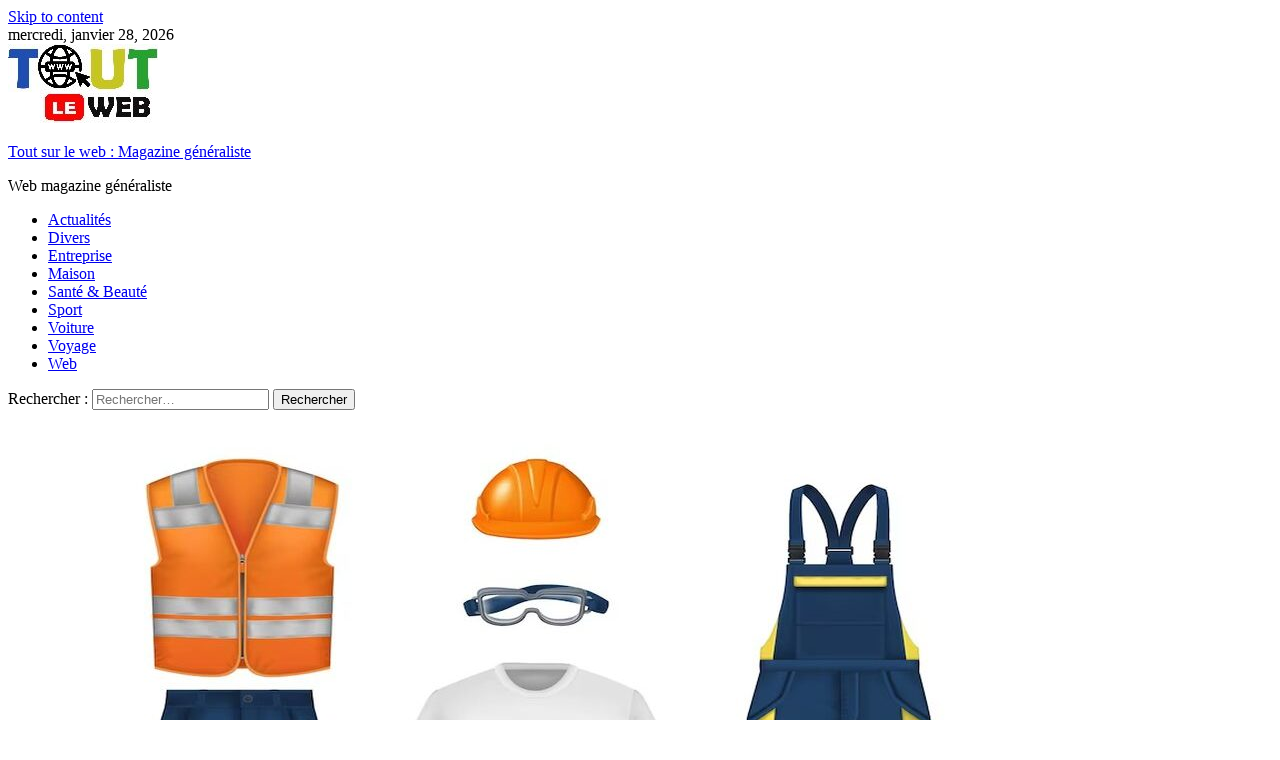

--- FILE ---
content_type: text/html; charset=UTF-8
request_url: https://www.tout-leweb.com/combinaisons-et-salopettes-de-travail-oxwork-allier-confort-protection-et-style/
body_size: 10345
content:
<!DOCTYPE html><html lang="fr-FR"><head><meta charset="UTF-8"><meta name="viewport" content="width=device-width, initial-scale=1"><link rel="stylesheet" media="print" onload="this.onload=null;this.media='all';" id="ao_optimized_gfonts" href="https://fonts.googleapis.com/css?family=Poppins&amp;display=swap"><link rel="profile" href="https://gmpg.org/xfn/11"><link rel="pingback" href="https://www.tout-leweb.com/xmlrpc.php"><meta name='robots' content='index, follow, max-image-preview:large, max-snippet:-1, max-video-preview:-1' /><link media="all" href="https://www.tout-leweb.com/wp-content/cache/autoptimize/css/autoptimize_62eddf82e64eaeb319f3473bc881846c.css" rel="stylesheet"><title>Combinaisons et salopettes de travail Oxwork : Allier confort, protection et style - Tout sur le web : Magazine généraliste</title><link rel="canonical" href="https://www.tout-leweb.com/combinaisons-et-salopettes-de-travail-oxwork-allier-confort-protection-et-style/" /><meta property="og:locale" content="fr_FR" /><meta property="og:type" content="article" /><meta property="og:title" content="Combinaisons et salopettes de travail Oxwork : Allier confort, protection et style - Tout sur le web : Magazine généraliste" /><meta property="og:description" content="Dans de nombreux secteurs d&rsquo;activité, les travailleurs ont besoin d&rsquo;une tenue appropriée qui allie protection, fonctionnalité et confort. Oxwork, spécialiste des vêtements de travail et des équipements de protection individuelle, propose une large gamme de combinaisons et de salopettes de travail de haute qualité. Cet article mettra en évidence les caractéristiques essentielles des combinaisons et [&hellip;]" /><meta property="og:url" content="https://www.tout-leweb.com/combinaisons-et-salopettes-de-travail-oxwork-allier-confort-protection-et-style/" /><meta property="og:site_name" content="Tout sur le web : Magazine généraliste" /><meta property="article:published_time" content="2023-06-06T08:32:45+00:00" /><meta property="article:modified_time" content="2023-06-06T08:32:48+00:00" /><meta property="og:image" content="https://www.tout-leweb.com/wp-content/uploads/2023/06/ensemble-uniforme-vetements-travail_1284-68407.jpg" /><meta property="og:image:width" content="1000" /><meta property="og:image:height" content="698" /><meta property="og:image:type" content="image/jpeg" /><meta name="author" content="admin2189" /><meta name="twitter:card" content="summary_large_image" /><meta name="twitter:label1" content="Écrit par" /><meta name="twitter:data1" content="admin2189" /><meta name="twitter:label2" content="Durée de lecture estimée" /><meta name="twitter:data2" content="3 minutes" /> <script type="application/ld+json" class="yoast-schema-graph">{"@context":"https://schema.org","@graph":[{"@type":"Article","@id":"https://www.tout-leweb.com/combinaisons-et-salopettes-de-travail-oxwork-allier-confort-protection-et-style/#article","isPartOf":{"@id":"https://www.tout-leweb.com/combinaisons-et-salopettes-de-travail-oxwork-allier-confort-protection-et-style/"},"author":{"name":"admin2189","@id":"https://www.tout-leweb.com/#/schema/person/43761328ea1016ebc2ea8073df69c32f"},"headline":"Combinaisons et salopettes de travail Oxwork : Allier confort, protection et style","datePublished":"2023-06-06T08:32:45+00:00","dateModified":"2023-06-06T08:32:48+00:00","mainEntityOfPage":{"@id":"https://www.tout-leweb.com/combinaisons-et-salopettes-de-travail-oxwork-allier-confort-protection-et-style/"},"wordCount":519,"commentCount":0,"publisher":{"@id":"https://www.tout-leweb.com/#organization"},"image":{"@id":"https://www.tout-leweb.com/combinaisons-et-salopettes-de-travail-oxwork-allier-confort-protection-et-style/#primaryimage"},"thumbnailUrl":"https://www.tout-leweb.com/wp-content/uploads/2023/06/ensemble-uniforme-vetements-travail_1284-68407.jpg","articleSection":["Entreprise"],"inLanguage":"fr-FR","potentialAction":[{"@type":"CommentAction","name":"Comment","target":["https://www.tout-leweb.com/combinaisons-et-salopettes-de-travail-oxwork-allier-confort-protection-et-style/#respond"]}]},{"@type":"WebPage","@id":"https://www.tout-leweb.com/combinaisons-et-salopettes-de-travail-oxwork-allier-confort-protection-et-style/","url":"https://www.tout-leweb.com/combinaisons-et-salopettes-de-travail-oxwork-allier-confort-protection-et-style/","name":"Combinaisons et salopettes de travail Oxwork : Allier confort, protection et style - Tout sur le web : Magazine généraliste","isPartOf":{"@id":"https://www.tout-leweb.com/#website"},"primaryImageOfPage":{"@id":"https://www.tout-leweb.com/combinaisons-et-salopettes-de-travail-oxwork-allier-confort-protection-et-style/#primaryimage"},"image":{"@id":"https://www.tout-leweb.com/combinaisons-et-salopettes-de-travail-oxwork-allier-confort-protection-et-style/#primaryimage"},"thumbnailUrl":"https://www.tout-leweb.com/wp-content/uploads/2023/06/ensemble-uniforme-vetements-travail_1284-68407.jpg","datePublished":"2023-06-06T08:32:45+00:00","dateModified":"2023-06-06T08:32:48+00:00","breadcrumb":{"@id":"https://www.tout-leweb.com/combinaisons-et-salopettes-de-travail-oxwork-allier-confort-protection-et-style/#breadcrumb"},"inLanguage":"fr-FR","potentialAction":[{"@type":"ReadAction","target":["https://www.tout-leweb.com/combinaisons-et-salopettes-de-travail-oxwork-allier-confort-protection-et-style/"]}]},{"@type":"ImageObject","inLanguage":"fr-FR","@id":"https://www.tout-leweb.com/combinaisons-et-salopettes-de-travail-oxwork-allier-confort-protection-et-style/#primaryimage","url":"https://www.tout-leweb.com/wp-content/uploads/2023/06/ensemble-uniforme-vetements-travail_1284-68407.jpg","contentUrl":"https://www.tout-leweb.com/wp-content/uploads/2023/06/ensemble-uniforme-vetements-travail_1284-68407.jpg","width":1000,"height":698,"caption":"Combinaisons et salopettes de travail"},{"@type":"BreadcrumbList","@id":"https://www.tout-leweb.com/combinaisons-et-salopettes-de-travail-oxwork-allier-confort-protection-et-style/#breadcrumb","itemListElement":[{"@type":"ListItem","position":1,"name":"Accueil","item":"https://www.tout-leweb.com/"},{"@type":"ListItem","position":2,"name":"Combinaisons et salopettes de travail Oxwork : Allier confort, protection et style"}]},{"@type":"WebSite","@id":"https://www.tout-leweb.com/#website","url":"https://www.tout-leweb.com/","name":"Tout sur le web : Magazine généraliste","description":"Web magazine généraliste","publisher":{"@id":"https://www.tout-leweb.com/#organization"},"potentialAction":[{"@type":"SearchAction","target":{"@type":"EntryPoint","urlTemplate":"https://www.tout-leweb.com/?s={search_term_string}"},"query-input":{"@type":"PropertyValueSpecification","valueRequired":true,"valueName":"search_term_string"}}],"inLanguage":"fr-FR"},{"@type":"Organization","@id":"https://www.tout-leweb.com/#organization","name":"Tout sur le web : Magazine généraliste","url":"https://www.tout-leweb.com/","logo":{"@type":"ImageObject","inLanguage":"fr-FR","@id":"https://www.tout-leweb.com/#/schema/logo/image/","url":"https://www.tout-leweb.com/wp-content/uploads/2019/06/cropped-logo-mini.jpg","contentUrl":"https://www.tout-leweb.com/wp-content/uploads/2019/06/cropped-logo-mini.jpg","width":150,"height":79,"caption":"Tout sur le web : Magazine généraliste"},"image":{"@id":"https://www.tout-leweb.com/#/schema/logo/image/"}},{"@type":"Person","@id":"https://www.tout-leweb.com/#/schema/person/43761328ea1016ebc2ea8073df69c32f","name":"admin2189","image":{"@type":"ImageObject","inLanguage":"fr-FR","@id":"https://www.tout-leweb.com/#/schema/person/image/","url":"https://secure.gravatar.com/avatar/2ccbfd51c0818e2fd0d1d1607ed7caad51ffd6c461c8b779bbee1df2efe50648?s=96&d=mm&r=g","contentUrl":"https://secure.gravatar.com/avatar/2ccbfd51c0818e2fd0d1d1607ed7caad51ffd6c461c8b779bbee1df2efe50648?s=96&d=mm&r=g","caption":"admin2189"},"sameAs":["https://www.tout-leweb.com/"],"url":"https://www.tout-leweb.com/author/admin2189/"}]}</script> <link rel='dns-prefetch' href='//www.googletagmanager.com' /><link href='https://fonts.gstatic.com' crossorigin='anonymous' rel='preconnect' /><link rel="alternate" type="application/rss+xml" title="Tout sur le web : Magazine généraliste &raquo; Flux" href="https://www.tout-leweb.com/feed/" /><link rel="alternate" type="application/rss+xml" title="Tout sur le web : Magazine généraliste &raquo; Flux des commentaires" href="https://www.tout-leweb.com/comments/feed/" /><link rel="alternate" type="application/rss+xml" title="Tout sur le web : Magazine généraliste &raquo; Combinaisons et salopettes de travail Oxwork : Allier confort, protection et style Flux des commentaires" href="https://www.tout-leweb.com/combinaisons-et-salopettes-de-travail-oxwork-allier-confort-protection-et-style/feed/" /><link rel="alternate" title="oEmbed (JSON)" type="application/json+oembed" href="https://www.tout-leweb.com/wp-json/oembed/1.0/embed?url=https%3A%2F%2Fwww.tout-leweb.com%2Fcombinaisons-et-salopettes-de-travail-oxwork-allier-confort-protection-et-style%2F" /><link rel="alternate" title="oEmbed (XML)" type="text/xml+oembed" href="https://www.tout-leweb.com/wp-json/oembed/1.0/embed?url=https%3A%2F%2Fwww.tout-leweb.com%2Fcombinaisons-et-salopettes-de-travail-oxwork-allier-confort-protection-et-style%2F&#038;format=xml" /> <script type="text/javascript" id="cookie-notice-front-js-before">var cnArgs = {"ajaxUrl":"https:\/\/www.tout-leweb.com\/wp-admin\/admin-ajax.php","nonce":"01b2487139","hideEffect":"fade","position":"bottom","onScroll":false,"onScrollOffset":100,"onClick":false,"cookieName":"cookie_notice_accepted","cookieTime":2592000,"cookieTimeRejected":2592000,"globalCookie":false,"redirection":false,"cache":true,"revokeCookies":false,"revokeCookiesOpt":"automatic"};

//# sourceURL=cookie-notice-front-js-before</script> <script type="text/javascript" src="https://www.tout-leweb.com/wp-includes/js/jquery/jquery.min.js?ver=3.7.1" id="jquery-core-js"></script> 
 <script type="text/javascript" src="https://www.googletagmanager.com/gtag/js?id=GT-WK5GVHJ8" id="google_gtagjs-js" async></script> <script type="text/javascript" id="google_gtagjs-js-after">window.dataLayer = window.dataLayer || [];function gtag(){dataLayer.push(arguments);}
gtag("set","linker",{"domains":["www.tout-leweb.com"]});
gtag("js", new Date());
gtag("set", "developer_id.dZTNiMT", true);
gtag("config", "GT-WK5GVHJ8");
 window._googlesitekit = window._googlesitekit || {}; window._googlesitekit.throttledEvents = []; window._googlesitekit.gtagEvent = (name, data) => { var key = JSON.stringify( { name, data } ); if ( !! window._googlesitekit.throttledEvents[ key ] ) { return; } window._googlesitekit.throttledEvents[ key ] = true; setTimeout( () => { delete window._googlesitekit.throttledEvents[ key ]; }, 5 ); gtag( "event", name, { ...data, event_source: "site-kit" } ); }; 
//# sourceURL=google_gtagjs-js-after</script> <link rel="https://api.w.org/" href="https://www.tout-leweb.com/wp-json/" /><link rel="alternate" title="JSON" type="application/json" href="https://www.tout-leweb.com/wp-json/wp/v2/posts/1484" /><link rel="EditURI" type="application/rsd+xml" title="RSD" href="https://www.tout-leweb.com/xmlrpc.php?rsd" /><meta name="generator" content="WordPress 6.9" /><link rel='shortlink' href='https://www.tout-leweb.com/?p=1484' /><meta name="generator" content="Site Kit by Google 1.171.0" /><link rel="icon" href="https://www.tout-leweb.com/wp-content/uploads/2019/06/cropped-logo-tout-le-web-32x32.png" sizes="32x32" /><link rel="icon" href="https://www.tout-leweb.com/wp-content/uploads/2019/06/cropped-logo-tout-le-web-192x192.png" sizes="192x192" /><link rel="apple-touch-icon" href="https://www.tout-leweb.com/wp-content/uploads/2019/06/cropped-logo-tout-le-web-180x180.png" /><meta name="msapplication-TileImage" content="https://www.tout-leweb.com/wp-content/uploads/2019/06/cropped-logo-tout-le-web-270x270.png" /></head><body class="wp-singular post-template-default single single-post postid-1484 single-format-standard wp-custom-logo wp-theme-mantranews cookies-not-set default_skin fullwidth_layout right-sidebar"><div id="page" class="site"> <a class="skip-link screen-reader-text" href="#content">Skip to content</a><header id="masthead" class="site-header"><div class="custom-header"><div class="custom-header-media"></div></div><div class="top-header-section"><div class="mb-container"><div class="top-left-header"><div class="date-section"> mercredi, janvier 28, 2026</div><nav id="top-header-navigation" class="top-navigation"></nav></div></div></div><div class="logo-ads-wrapper clearfix"><div class="mb-container"><div class="site-branding"> <a href="https://www.tout-leweb.com/" class="custom-logo-link" rel="home"><img width="150" height="79" src="https://www.tout-leweb.com/wp-content/uploads/2019/06/cropped-logo-mini.jpg" class="custom-logo" alt="Tout sur le web : Magazine généraliste" decoding="async" /></a><div class="site-title-wrapper"><p class="site-title"><a href="https://www.tout-leweb.com/"
 rel="home">Tout sur le web : Magazine généraliste</a></p><p class="site-description">Web magazine généraliste</p></div></div><div class="header-ads-wrapper"></div></div></div><div id="mb-menu-wrap" class="bottom-header-wrapper clearfix"><div class="mb-container"><div class="home-icon"><a href="https://www.tout-leweb.com/" rel="home"> <i
 class="fa fa-home"> </i> </a></div> <a href="javascript:void(0)" class="menu-toggle"> <i class="fa fa-navicon"> </i> </a><nav id="site-navigation" class="main-navigation"><div class="menu"><ul><li id="menu-item-6" class="menu-item menu-item-type-taxonomy menu-item-object-category menu-item-6 mb-cat-1"><a href="https://www.tout-leweb.com/category/actualites/">Actualités</a></li><li id="menu-item-7" class="menu-item menu-item-type-taxonomy menu-item-object-category menu-item-7 mb-cat-2"><a href="https://www.tout-leweb.com/category/divers/">Divers</a></li><li id="menu-item-8" class="menu-item menu-item-type-taxonomy menu-item-object-category current-post-ancestor current-menu-parent current-post-parent menu-item-8 mb-cat-3"><a href="https://www.tout-leweb.com/category/entreprise/">Entreprise</a></li><li id="menu-item-9" class="menu-item menu-item-type-taxonomy menu-item-object-category menu-item-9 mb-cat-7"><a href="https://www.tout-leweb.com/category/maison/">Maison</a></li><li id="menu-item-10" class="menu-item menu-item-type-taxonomy menu-item-object-category menu-item-10 mb-cat-5"><a href="https://www.tout-leweb.com/category/sante-beaute/">Santé &#038; Beauté</a></li><li id="menu-item-11" class="menu-item menu-item-type-taxonomy menu-item-object-category menu-item-11 mb-cat-9"><a href="https://www.tout-leweb.com/category/sport/">Sport</a></li><li id="menu-item-12" class="menu-item menu-item-type-taxonomy menu-item-object-category menu-item-12 mb-cat-4"><a href="https://www.tout-leweb.com/category/voiture/">Voiture</a></li><li id="menu-item-13" class="menu-item menu-item-type-taxonomy menu-item-object-category menu-item-13 mb-cat-6"><a href="https://www.tout-leweb.com/category/voyage/">Voyage</a></li><li id="menu-item-14" class="menu-item menu-item-type-taxonomy menu-item-object-category menu-item-14 mb-cat-8"><a href="https://www.tout-leweb.com/category/web/">Web</a></li></ul></div></nav><div class="header-search-wrapper"> <span class="search-main"><i class="fa fa-search"></i></span><div class="search-form-main clearfix"><form role="search" method="get" class="search-form" action="https://www.tout-leweb.com/"> <label> <span class="screen-reader-text">Rechercher :</span> <input type="search" class="search-field" placeholder="Rechercher…" value="" name="s" /> </label> <input type="submit" class="search-submit" value="Rechercher" /></form></div></div></div></div></header><div id="content" class="site-content"><div class="mb-container"><div id="primary" class="content-area"><main id="main" class="site-main" role="main"><article id="post-1484" class="post-1484 post type-post status-publish format-standard has-post-thumbnail hentry category-entreprise"><div class="single-post-image"><figure><img width="1000" height="642" src="https://www.tout-leweb.com/wp-content/uploads/2023/06/ensemble-uniforme-vetements-travail_1284-68407-1000x642.jpg" class="attachment-mantranews-single-large size-mantranews-single-large wp-post-image" alt="Combinaisons et salopettes de travail" decoding="async" fetchpriority="high" /></figure></div><header class="entry-header"><div class="post-cat-list"> <span class="category-button mb-cat-3"><a
 href="https://www.tout-leweb.com/category/entreprise/">Entreprise</a></span></div><h1 class="entry-title">Combinaisons et salopettes de travail Oxwork : Allier confort, protection et style</h1><div class="entry-meta"> <span class="posted-on"><span class="screen-reader-text">Posted on</span> <a href="https://www.tout-leweb.com/combinaisons-et-salopettes-de-travail-oxwork-allier-confort-protection-et-style/" rel="bookmark"><time class="entry-date published" datetime="2023-06-06T10:32:45+02:00">6 juin 2023</time><time class="updated" datetime="2023-06-06T10:32:48+02:00">6 juin 2023</time></a></span><span class="byline"> <span class="screen-reader-text">Author</span> <span class="author vcard"><a class="url fn n" href="https://www.tout-leweb.com/author/admin2189/">admin2189</a></span></span> <span class="comments-link"><a href="https://www.tout-leweb.com/combinaisons-et-salopettes-de-travail-oxwork-allier-confort-protection-et-style/#respond">Comment(0)</a></span></div></header><div class="entry-content"><p>Dans de nombreux secteurs d&rsquo;activité, les travailleurs ont besoin d&rsquo;une tenue appropriée qui allie protection, fonctionnalité et confort. Oxwork, spécialiste des vêtements de travail et des équipements de protection individuelle, propose une large gamme de combinaisons et de salopettes de travail de haute qualité. Cet article mettra en évidence les caractéristiques essentielles des combinaisons et salopettes Oxwork, soulignant leur rôle clé dans la protection et le confort des travailleurs.</p><h2 class="wp-block-heading"><strong>Protection intégrale</strong></h2><p><strong>Les combinaisons et salopettes de travail Oxwork </strong>offrent une protection intégrale aux travailleurs dans divers environnements de travail. Fabriquées à partir de matériaux résistants et durables, elles sont conçues pour résister aux conditions de travail les plus exigeantes. Les combinaisons sont dotées de caractéristiques spécifiques, telles que des renforts au niveau des genoux et des coudes, des fermetures éclair robustes et des poches pratiques pour ranger les outils. Ces éléments garantissent une protection efficace contre les risques liés aux projections de liquides, aux éraflures, aux coupures et aux abrasions.</p><h2 class="wp-block-heading"><strong>Confort optimal</strong></h2><p>La protection, <strong><a href="https://www.oxwork.com/vetements-de-travail/combinaisons-bleu-de-travail.html">Oxwork </a></strong>accorde une grande importance au confort des travailleurs. Les combinaisons et salopettes de travail sont conçues pour offrir une liberté de mouvement maximale et réduire la fatigue. Les tissus utilisés sont respirants et permettent une bonne circulation de l&rsquo;air, évitant ainsi la transpiration excessive. Les vêtements sont également dotés de fermetures éclair ou de boutons-pression pour faciliter l&rsquo;enfilage et le retrait. Les poches et les emplacements pour genouillères ergonomiques sont judicieusement placés pour une utilisation pratique.</p><h2 class="wp-block-heading">Durabilité et résistance</h2><p>Les combinaisons et salopettes Oxwork sont conçues pour résister à une utilisation intensive et à l&rsquo;usure quotidienne. Les matériaux de haute qualité utilisés dans leur fabrication garantissent leur durabilité à long terme. Les coutures renforcées et les finitions soignées contribuent également à leur résistance. Les travailleurs peuvent ainsi compter sur ces vêtements de travail pour les accompagner dans leur activité professionnelle pendant de nombreuses années.</p><h2 class="wp-block-heading"><strong>Style et esthétique</strong></h2><p>Oxwork comprend l&rsquo;importance de l&rsquo;apparence professionnelle et de l&rsquo;image de marque. C&rsquo;est pourquoi les combinaisons et salopettes de travail de la marque se démarquent également par leur esthétique moderne et soignée. Elles sont disponibles dans une variété de couleurs et de styles, offrant aux travailleurs la possibilité de choisir une tenue qui correspond à leur goût personnel tout en respectant les codes vestimentaires de leur secteur d&rsquo;activité.</p><h2 class="wp-block-heading"><strong>Conclusion</strong></h2><p>Les combinaisons et salopettes de travail Oxwork sont le choix idéal pour les travailleurs exigeants qui recherchent des vêtements de travail alliant protection, confort et style. Avec leur conception intelligente, leur résistance et leur esthétique soignée, ces vêtements offrent une solution complète pour répondre aux besoins spécifiques de chaque professionnel. Faites confiance à Oxwork pour vous équiper avec des combinaisons et des salopettes de travail de haute qualité, qui vous accompagneront efficacement dans votre quotidien professionnel.</p></div><footer class="entry-footer"></footer></article><div class="related-articles-wrapper"><div class="widget-title-wrapper"><h2 class="related-title">Articles Liés</h2></div><div class="related-posts-wrapper clearfix"><div class="single-post-wrap"><div class="post-thumb-wrapper"> <a href="https://www.tout-leweb.com/comment-choisir-son-agence-dassurances/" title="Comment choisir son agence d&rsquo;assurances ?"><figure><img width="464" height="269" src="https://www.tout-leweb.com/wp-content/uploads/2022/08/droit-des-assurancessite-min-464x269.jpg" class="attachment-mantranews-block-medium size-mantranews-block-medium wp-post-image" alt="Agence d&#039;assurance" decoding="async" /></figure> </a></div><div class="related-content-wrapper"><div class="post-cat-list"> <span class="category-button mb-cat-3"><a
 href="https://www.tout-leweb.com/category/entreprise/">Entreprise</a></span></div><h3 class="post-title"><a href="https://www.tout-leweb.com/comment-choisir-son-agence-dassurances/">Comment choisir son agence d&rsquo;assurances ?</a></h3><div class="post-meta-wrapper"> <span class="posted-on"><span class="screen-reader-text">Posted on</span> <a href="https://www.tout-leweb.com/comment-choisir-son-agence-dassurances/" rel="bookmark"><time class="entry-date published" datetime="2022-08-06T12:29:07+02:00">6 août 2022</time><time class="updated" datetime="2022-08-06T12:53:08+02:00">6 août 2022</time></a></span><span class="byline"> <span class="screen-reader-text">Author</span> <span class="author vcard"><a class="url fn n" href="https://www.tout-leweb.com/author/admin2189/">admin2189</a></span></span></div><p>Choisir une agence d&rsquo;assurance à laquelle on peut confier toutes nos affaires n&rsquo;est pas une tache simple. Elle est amplement délicate et même fatidique ! vu l&rsquo;importance des opérations qu&rsquo;elle va vous assurer. Dans ce sens, on vous présente cet article qui vous aidera à faire la meilleure sélection de la bonne agence en se [&hellip;]</p></div></div><div class="single-post-wrap"><div class="post-thumb-wrapper"> <a href="https://www.tout-leweb.com/toutes-les-astuces-pour-concevoir-un-cv-parfait/" title="Toutes les astuces pour concevoir un CV parfait"><figure><img width="464" height="290" src="https://www.tout-leweb.com/wp-content/uploads/2022/12/tout-leweb.com_-464x290.jpg" class="attachment-mantranews-block-medium size-mantranews-block-medium wp-post-image" alt="" decoding="async" loading="lazy" /></figure> </a></div><div class="related-content-wrapper"><div class="post-cat-list"> <span class="category-button mb-cat-3"><a
 href="https://www.tout-leweb.com/category/entreprise/">Entreprise</a></span></div><h3 class="post-title"><a href="https://www.tout-leweb.com/toutes-les-astuces-pour-concevoir-un-cv-parfait/">Toutes les astuces pour concevoir un CV parfait</a></h3><div class="post-meta-wrapper"> <span class="posted-on"><span class="screen-reader-text">Posted on</span> <a href="https://www.tout-leweb.com/toutes-les-astuces-pour-concevoir-un-cv-parfait/" rel="bookmark"><time class="entry-date published" datetime="2022-11-12T09:14:00+01:00">12 novembre 2022</time><time class="updated" datetime="2022-12-06T09:17:03+01:00">6 décembre 2022</time></a></span><span class="byline"> <span class="screen-reader-text">Author</span> <span class="author vcard"><a class="url fn n" href="https://www.tout-leweb.com/author/admin2189/">admin2189</a></span></span></div><p>Un curriculum vitae attrayant peut faire la différence en convainquant le recruteur de le lire jusqu&rsquo;au bout et en maximisant vos chances d&rsquo;être convoqué à un entretien. Assurer une meilleure mise en page est donc crucial si vous souhaitez que votre CV soit efficace. Dans cet article, connaissez toutes les astuces pour concevoir un CV [&hellip;]</p></div></div><div class="single-post-wrap"><div class="post-thumb-wrapper"> <a href="https://www.tout-leweb.com/comment-prevenir-vos-canalisations-de-se-boucher/" title="Comment prévenir vos canalisations de se boucher&nbsp;?"><figure><img width="464" height="250" src="https://www.tout-leweb.com/wp-content/uploads/2022/10/canalisations-464x250.jpg" class="attachment-mantranews-block-medium size-mantranews-block-medium wp-post-image" alt="canalisations" decoding="async" loading="lazy" /></figure> </a></div><div class="related-content-wrapper"><div class="post-cat-list"> <span class="category-button mb-cat-3"><a
 href="https://www.tout-leweb.com/category/entreprise/">Entreprise</a></span></div><h3 class="post-title"><a href="https://www.tout-leweb.com/comment-prevenir-vos-canalisations-de-se-boucher/">Comment prévenir vos canalisations de se boucher&nbsp;?</a></h3><div class="post-meta-wrapper"> <span class="posted-on"><span class="screen-reader-text">Posted on</span> <a href="https://www.tout-leweb.com/comment-prevenir-vos-canalisations-de-se-boucher/" rel="bookmark"><time class="entry-date published" datetime="2022-10-27T11:38:01+02:00">27 octobre 2022</time><time class="updated" datetime="2022-10-27T11:38:03+02:00">27 octobre 2022</time></a></span><span class="byline"> <span class="screen-reader-text">Author</span> <span class="author vcard"><a class="url fn n" href="https://www.tout-leweb.com/author/admin2189/">admin2189</a></span></span></div><p>Pour se sentir à l’aise au sein de sa maison, il est important que cette dernière renferme des installations en bon état, surtout quand il s’agit des installations sanitaires. Ces dernières, si elles se bouchent, elles&nbsp; peuvent causer plusieurs autres ennuis. C’est pour cela on met à votre disposition cet article pour vous guider vers [&hellip;]</p></div></div></div></div><nav class="navigation post-navigation" aria-label="Publications"><h2 class="screen-reader-text">Navigation de l’article</h2><div class="nav-links"><div class="nav-previous"><a href="https://www.tout-leweb.com/321voyages-votre-comparateur-de-voyage-incontournable/" rel="prev">321Voyages : Votre comparateur de voyage incontournable</a></div><div class="nav-next"><a href="https://www.tout-leweb.com/distribuggy-des-aires-de-jeux-pour-campings-qui-raviront-petits-et-grands/" rel="next">Distribuggy &#8211; Des aires de jeux pour campings qui raviront petits et grands</a></div></div></nav><div id="comments" class="comments-area"><div id="respond" class="comment-respond"><h3 id="reply-title" class="comment-reply-title">Laisser un commentaire <small><a rel="nofollow" id="cancel-comment-reply-link" href="/combinaisons-et-salopettes-de-travail-oxwork-allier-confort-protection-et-style/#respond" style="display:none;">Annuler la réponse</a></small></h3><form action="https://www.tout-leweb.com/wp-comments-post.php" method="post" id="commentform" class="comment-form"><p class="comment-notes"><span id="email-notes">Votre adresse e-mail ne sera pas publiée.</span> <span class="required-field-message">Les champs obligatoires sont indiqués avec <span class="required">*</span></span></p><p class="comment-form-comment"><label for="comment">Commentaire <span class="required">*</span></label><textarea id="comment" name="comment" cols="45" rows="8" maxlength="65525" required></textarea></p><p class="comment-form-author"><label for="author">Nom <span class="required">*</span></label> <input id="author" name="author" type="text" value="" size="30" maxlength="245" autocomplete="name" required /></p><p class="comment-form-email"><label for="email">E-mail <span class="required">*</span></label> <input id="email" name="email" type="email" value="" size="30" maxlength="100" aria-describedby="email-notes" autocomplete="email" required /></p><p class="comment-form-url"><label for="url">Site web</label> <input id="url" name="url" type="url" value="" size="30" maxlength="200" autocomplete="url" /></p><p class="form-submit"><input name="submit" type="submit" id="submit" class="submit" value="Laisser un commentaire" /> <input type='hidden' name='comment_post_ID' value='1484' id='comment_post_ID' /> <input type='hidden' name='comment_parent' id='comment_parent' value='0' /></p></form></div></div></main></div><aside id="secondary" class="widget-area" role="complementary"><section id="recent-posts-2" class="widget widget_recent_entries"><div class="widget-title-wrapper"><h4 class="widget-title">Articles récents</h4></div><ul><li> <a href="https://www.tout-leweb.com/decoupe-au-jet-deau-une-technologie-de-precision-au-service-des-materiaux-les-plus-resistants/">Découpe au jet d&rsquo;eau : une technologie de précision au service des matériaux les plus résistants</a></li><li> <a href="https://www.tout-leweb.com/quelle-couleur-de-saphir-est-la-plus-precieuse-pour-une-bague/">Quelle couleur de saphir est la plus précieuse pour une bague?</a></li><li> <a href="https://www.tout-leweb.com/comment-gerer-un-amour-a-sens-unique/">Comment gérer un amour à sens unique ?</a></li><li> <a href="https://www.tout-leweb.com/pourquoi-le-sol-de-votre-stand-influence-vos-visiteurs/">Pourquoi le sol de votre stand influence vos visiteurs ?</a></li><li> <a href="https://www.tout-leweb.com/comment-les-nouvelles-techniques-changent-la-construction-des-toits/">Comment les nouvelles techniques changent la construction des toits ?</a></li></ul></section><section id="block-2" class="widget widget_block widget_media_image"><figure class="wp-block-image size-large"><img loading="lazy" decoding="async" width="435" height="1024" src="https://www.tout-leweb.com/wp-content/uploads/2022/10/Affiche-AS-Referencement2-435x1024.jpg" alt="" class="wp-image-729" srcset="https://www.tout-leweb.com/wp-content/uploads/2022/10/Affiche-AS-Referencement2-435x1024.jpg 435w, https://www.tout-leweb.com/wp-content/uploads/2022/10/Affiche-AS-Referencement2-127x300.jpg 127w, https://www.tout-leweb.com/wp-content/uploads/2022/10/Affiche-AS-Referencement2.jpg 500w" sizes="auto, (max-width: 435px) 100vw, 435px" /></figure></section><section id="archives-2" class="widget widget_archive"><div class="widget-title-wrapper"><h4 class="widget-title">Archives</h4></div><ul><li><a href='https://www.tout-leweb.com/2025/09/'>septembre 2025</a></li><li><a href='https://www.tout-leweb.com/2025/08/'>août 2025</a></li><li><a href='https://www.tout-leweb.com/2025/06/'>juin 2025</a></li><li><a href='https://www.tout-leweb.com/2025/05/'>mai 2025</a></li><li><a href='https://www.tout-leweb.com/2025/04/'>avril 2025</a></li><li><a href='https://www.tout-leweb.com/2025/03/'>mars 2025</a></li><li><a href='https://www.tout-leweb.com/2025/02/'>février 2025</a></li><li><a href='https://www.tout-leweb.com/2024/11/'>novembre 2024</a></li><li><a href='https://www.tout-leweb.com/2024/10/'>octobre 2024</a></li><li><a href='https://www.tout-leweb.com/2024/09/'>septembre 2024</a></li><li><a href='https://www.tout-leweb.com/2024/08/'>août 2024</a></li><li><a href='https://www.tout-leweb.com/2024/07/'>juillet 2024</a></li><li><a href='https://www.tout-leweb.com/2024/06/'>juin 2024</a></li><li><a href='https://www.tout-leweb.com/2024/03/'>mars 2024</a></li><li><a href='https://www.tout-leweb.com/2024/02/'>février 2024</a></li><li><a href='https://www.tout-leweb.com/2024/01/'>janvier 2024</a></li><li><a href='https://www.tout-leweb.com/2023/12/'>décembre 2023</a></li><li><a href='https://www.tout-leweb.com/2023/11/'>novembre 2023</a></li><li><a href='https://www.tout-leweb.com/2023/10/'>octobre 2023</a></li><li><a href='https://www.tout-leweb.com/2023/09/'>septembre 2023</a></li><li><a href='https://www.tout-leweb.com/2023/08/'>août 2023</a></li><li><a href='https://www.tout-leweb.com/2023/07/'>juillet 2023</a></li><li><a href='https://www.tout-leweb.com/2023/06/'>juin 2023</a></li><li><a href='https://www.tout-leweb.com/2023/05/'>mai 2023</a></li><li><a href='https://www.tout-leweb.com/2023/04/'>avril 2023</a></li><li><a href='https://www.tout-leweb.com/2023/03/'>mars 2023</a></li><li><a href='https://www.tout-leweb.com/2023/02/'>février 2023</a></li><li><a href='https://www.tout-leweb.com/2023/01/'>janvier 2023</a></li><li><a href='https://www.tout-leweb.com/2022/12/'>décembre 2022</a></li><li><a href='https://www.tout-leweb.com/2022/11/'>novembre 2022</a></li><li><a href='https://www.tout-leweb.com/2022/10/'>octobre 2022</a></li><li><a href='https://www.tout-leweb.com/2022/09/'>septembre 2022</a></li><li><a href='https://www.tout-leweb.com/2022/08/'>août 2022</a></li><li><a href='https://www.tout-leweb.com/2022/07/'>juillet 2022</a></li><li><a href='https://www.tout-leweb.com/2022/06/'>juin 2022</a></li><li><a href='https://www.tout-leweb.com/2022/05/'>mai 2022</a></li><li><a href='https://www.tout-leweb.com/2022/02/'>février 2022</a></li><li><a href='https://www.tout-leweb.com/2022/01/'>janvier 2022</a></li><li><a href='https://www.tout-leweb.com/2021/10/'>octobre 2021</a></li><li><a href='https://www.tout-leweb.com/2021/09/'>septembre 2021</a></li><li><a href='https://www.tout-leweb.com/2021/08/'>août 2021</a></li><li><a href='https://www.tout-leweb.com/2021/06/'>juin 2021</a></li><li><a href='https://www.tout-leweb.com/2021/05/'>mai 2021</a></li><li><a href='https://www.tout-leweb.com/2021/04/'>avril 2021</a></li><li><a href='https://www.tout-leweb.com/2021/03/'>mars 2021</a></li><li><a href='https://www.tout-leweb.com/2021/02/'>février 2021</a></li><li><a href='https://www.tout-leweb.com/2021/01/'>janvier 2021</a></li><li><a href='https://www.tout-leweb.com/2020/12/'>décembre 2020</a></li><li><a href='https://www.tout-leweb.com/2020/10/'>octobre 2020</a></li><li><a href='https://www.tout-leweb.com/2020/09/'>septembre 2020</a></li><li><a href='https://www.tout-leweb.com/2020/08/'>août 2020</a></li><li><a href='https://www.tout-leweb.com/2020/07/'>juillet 2020</a></li><li><a href='https://www.tout-leweb.com/2020/06/'>juin 2020</a></li><li><a href='https://www.tout-leweb.com/2020/05/'>mai 2020</a></li><li><a href='https://www.tout-leweb.com/2020/04/'>avril 2020</a></li><li><a href='https://www.tout-leweb.com/2020/03/'>mars 2020</a></li><li><a href='https://www.tout-leweb.com/2020/02/'>février 2020</a></li><li><a href='https://www.tout-leweb.com/2020/01/'>janvier 2020</a></li><li><a href='https://www.tout-leweb.com/2019/12/'>décembre 2019</a></li><li><a href='https://www.tout-leweb.com/2019/11/'>novembre 2019</a></li><li><a href='https://www.tout-leweb.com/2019/10/'>octobre 2019</a></li><li><a href='https://www.tout-leweb.com/2019/09/'>septembre 2019</a></li><li><a href='https://www.tout-leweb.com/2019/08/'>août 2019</a></li><li><a href='https://www.tout-leweb.com/2019/07/'>juillet 2019</a></li><li><a href='https://www.tout-leweb.com/2019/06/'>juin 2019</a></li><li><a href='https://www.tout-leweb.com/2019/05/'>mai 2019</a></li><li><a href='https://www.tout-leweb.com/2019/04/'>avril 2019</a></li><li><a href='https://www.tout-leweb.com/2019/03/'>mars 2019</a></li></ul></section><section id="categories-2" class="widget widget_categories"><div class="widget-title-wrapper"><h4 class="widget-title">Catégories</h4></div><ul><li class="cat-item cat-item-1"><a href="https://www.tout-leweb.com/category/actualites/">Actualités</a></li><li class="cat-item cat-item-2"><a href="https://www.tout-leweb.com/category/divers/">Divers</a></li><li class="cat-item cat-item-3"><a href="https://www.tout-leweb.com/category/entreprise/">Entreprise</a></li><li class="cat-item cat-item-7"><a href="https://www.tout-leweb.com/category/maison/">Maison</a></li><li class="cat-item cat-item-5"><a href="https://www.tout-leweb.com/category/sante-beaute/">Santé &amp; Beauté</a></li><li class="cat-item cat-item-9"><a href="https://www.tout-leweb.com/category/sport/">Sport</a></li><li class="cat-item cat-item-4"><a href="https://www.tout-leweb.com/category/voiture/">Voiture</a></li><li class="cat-item cat-item-6"><a href="https://www.tout-leweb.com/category/voyage/">Voyage</a></li><li class="cat-item cat-item-8"><a href="https://www.tout-leweb.com/category/web/">Web</a></li></ul></section></aside></div></div><footer id="colophon" class="site-footer"><div id="bottom-footer" class="sub-footer-wrapper clearfix"><div class="mb-container"></div><nav id="footer-navigation" class="sub-footer-navigation" ><div class="footer-menu"><ul><li class="menu-item menu-item-type-taxonomy menu-item-object-category menu-item-6 mb-cat-1"><a href="https://www.tout-leweb.com/category/actualites/">Actualités</a></li><li class="menu-item menu-item-type-taxonomy menu-item-object-category menu-item-7 mb-cat-2"><a href="https://www.tout-leweb.com/category/divers/">Divers</a></li><li class="menu-item menu-item-type-taxonomy menu-item-object-category current-post-ancestor current-menu-parent current-post-parent menu-item-8 mb-cat-3"><a href="https://www.tout-leweb.com/category/entreprise/">Entreprise</a></li><li class="menu-item menu-item-type-taxonomy menu-item-object-category menu-item-9 mb-cat-7"><a href="https://www.tout-leweb.com/category/maison/">Maison</a></li><li class="menu-item menu-item-type-taxonomy menu-item-object-category menu-item-10 mb-cat-5"><a href="https://www.tout-leweb.com/category/sante-beaute/">Santé &#038; Beauté</a></li><li class="menu-item menu-item-type-taxonomy menu-item-object-category menu-item-11 mb-cat-9"><a href="https://www.tout-leweb.com/category/sport/">Sport</a></li><li class="menu-item menu-item-type-taxonomy menu-item-object-category menu-item-12 mb-cat-4"><a href="https://www.tout-leweb.com/category/voiture/">Voiture</a></li><li class="menu-item menu-item-type-taxonomy menu-item-object-category menu-item-13 mb-cat-6"><a href="https://www.tout-leweb.com/category/voyage/">Voyage</a></li><li class="menu-item menu-item-type-taxonomy menu-item-object-category menu-item-14 mb-cat-8"><a href="https://www.tout-leweb.com/category/web/">Web</a></li></ul></div></nav></div></div></footer><div id="mb-scrollup" class="animated arrow-hide"><i class="fa fa-chevron-up"></i></div></div> <script type="speculationrules">{"prefetch":[{"source":"document","where":{"and":[{"href_matches":"/*"},{"not":{"href_matches":["/wp-*.php","/wp-admin/*","/wp-content/uploads/*","/wp-content/*","/wp-content/plugins/*","/wp-content/themes/mantranews/*","/*\\?(.+)"]}},{"not":{"selector_matches":"a[rel~=\"nofollow\"]"}},{"not":{"selector_matches":".no-prefetch, .no-prefetch a"}}]},"eagerness":"conservative"}]}</script> <script id="wp-emoji-settings" type="application/json">{"baseUrl":"https://s.w.org/images/core/emoji/17.0.2/72x72/","ext":".png","svgUrl":"https://s.w.org/images/core/emoji/17.0.2/svg/","svgExt":".svg","source":{"concatemoji":"https://www.tout-leweb.com/wp-includes/js/wp-emoji-release.min.js?ver=6.9"}}</script> <script type="module">/*! This file is auto-generated */
const a=JSON.parse(document.getElementById("wp-emoji-settings").textContent),o=(window._wpemojiSettings=a,"wpEmojiSettingsSupports"),s=["flag","emoji"];function i(e){try{var t={supportTests:e,timestamp:(new Date).valueOf()};sessionStorage.setItem(o,JSON.stringify(t))}catch(e){}}function c(e,t,n){e.clearRect(0,0,e.canvas.width,e.canvas.height),e.fillText(t,0,0);t=new Uint32Array(e.getImageData(0,0,e.canvas.width,e.canvas.height).data);e.clearRect(0,0,e.canvas.width,e.canvas.height),e.fillText(n,0,0);const a=new Uint32Array(e.getImageData(0,0,e.canvas.width,e.canvas.height).data);return t.every((e,t)=>e===a[t])}function p(e,t){e.clearRect(0,0,e.canvas.width,e.canvas.height),e.fillText(t,0,0);var n=e.getImageData(16,16,1,1);for(let e=0;e<n.data.length;e++)if(0!==n.data[e])return!1;return!0}function u(e,t,n,a){switch(t){case"flag":return n(e,"\ud83c\udff3\ufe0f\u200d\u26a7\ufe0f","\ud83c\udff3\ufe0f\u200b\u26a7\ufe0f")?!1:!n(e,"\ud83c\udde8\ud83c\uddf6","\ud83c\udde8\u200b\ud83c\uddf6")&&!n(e,"\ud83c\udff4\udb40\udc67\udb40\udc62\udb40\udc65\udb40\udc6e\udb40\udc67\udb40\udc7f","\ud83c\udff4\u200b\udb40\udc67\u200b\udb40\udc62\u200b\udb40\udc65\u200b\udb40\udc6e\u200b\udb40\udc67\u200b\udb40\udc7f");case"emoji":return!a(e,"\ud83e\u1fac8")}return!1}function f(e,t,n,a){let r;const o=(r="undefined"!=typeof WorkerGlobalScope&&self instanceof WorkerGlobalScope?new OffscreenCanvas(300,150):document.createElement("canvas")).getContext("2d",{willReadFrequently:!0}),s=(o.textBaseline="top",o.font="600 32px Arial",{});return e.forEach(e=>{s[e]=t(o,e,n,a)}),s}function r(e){var t=document.createElement("script");t.src=e,t.defer=!0,document.head.appendChild(t)}a.supports={everything:!0,everythingExceptFlag:!0},new Promise(t=>{let n=function(){try{var e=JSON.parse(sessionStorage.getItem(o));if("object"==typeof e&&"number"==typeof e.timestamp&&(new Date).valueOf()<e.timestamp+604800&&"object"==typeof e.supportTests)return e.supportTests}catch(e){}return null}();if(!n){if("undefined"!=typeof Worker&&"undefined"!=typeof OffscreenCanvas&&"undefined"!=typeof URL&&URL.createObjectURL&&"undefined"!=typeof Blob)try{var e="postMessage("+f.toString()+"("+[JSON.stringify(s),u.toString(),c.toString(),p.toString()].join(",")+"));",a=new Blob([e],{type:"text/javascript"});const r=new Worker(URL.createObjectURL(a),{name:"wpTestEmojiSupports"});return void(r.onmessage=e=>{i(n=e.data),r.terminate(),t(n)})}catch(e){}i(n=f(s,u,c,p))}t(n)}).then(e=>{for(const n in e)a.supports[n]=e[n],a.supports.everything=a.supports.everything&&a.supports[n],"flag"!==n&&(a.supports.everythingExceptFlag=a.supports.everythingExceptFlag&&a.supports[n]);var t;a.supports.everythingExceptFlag=a.supports.everythingExceptFlag&&!a.supports.flag,a.supports.everything||((t=a.source||{}).concatemoji?r(t.concatemoji):t.wpemoji&&t.twemoji&&(r(t.twemoji),r(t.wpemoji)))});
//# sourceURL=https://www.tout-leweb.com/wp-includes/js/wp-emoji-loader.min.js</script> <div id="cookie-notice" role="dialog" class="cookie-notice-hidden cookie-revoke-hidden cn-position-bottom" aria-label="Cookie Notice" style="background-color: rgba(221,110,110,0.69);"><div class="cookie-notice-container" style="color: #fff"><span id="cn-notice-text" class="cn-text-container">Tout Le Web utilise des cookies pour vous garantir la meilleure expérience sur notre site web. Si vous continuez à utiliser notre magazine web, nous supposerons que vous en êtes satisfait.</span><span id="cn-notice-buttons" class="cn-buttons-container"><button id="cn-accept-cookie" data-cookie-set="accept" class="cn-set-cookie cn-button" aria-label="OK" style="background-color: #00a99d">OK</button></span><button type="button" id="cn-close-notice" data-cookie-set="accept" class="cn-close-icon" aria-label="Non"></button></div></div>  <script defer src="https://www.tout-leweb.com/wp-content/cache/autoptimize/js/autoptimize_edcf4b8c4fd14272aa4b593e0b0fbcab.js"></script></body></html>